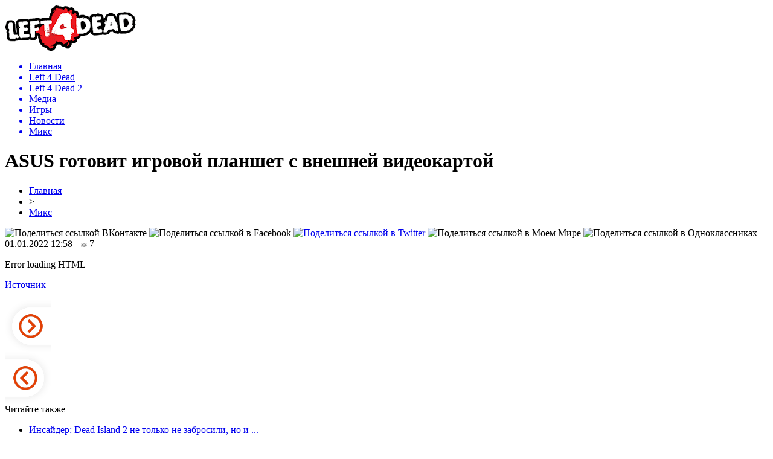

--- FILE ---
content_type: text/html; charset=UTF-8
request_url: http://l4dclub.ru/asus-gotovit-igrovoj-planshet-s-vneshnej-videokartoj/
body_size: 7054
content:
<!DOCTYPE html PUBLIC "-//W3C//DTD XHTML 1.0 Transitional//EN" "http://www.w3.org/TR/xhtml1/DTD/xhtml1-transitional.dtd">
<html xmlns="http://www.w3.org/1999/xhtml">
<head>
<meta http-equiv="Content-Type" content="text/html; charset=utf-8" />

<title>ASUS готовит игровой планшет с внешней видеокартой</title>
<meta name="description" content="." />

<link rel="Shortcut Icon" href="http://l4dclub.ru/favicon.png" type="image/x-icon" />
<link rel="alternate" type="application/rss+xml" title="Left 4 Dead &#8212; все об игре - RSS" href="http://l4dclub.ru/feed/" />
<link rel="stylesheet" href="http://l4dclub.ru/wp-content/themes/games/style.css" type="text/css" />
<script src="//ajax.googleapis.com/ajax/libs/jquery/2.1.4/jquery.min.js"></script>
<link href='http://fonts.googleapis.com/css?family=Cuprum:400,400italic&subset=cyrillic' rel='stylesheet' type='text/css'><meta name='robots' content='max-image-preview:large' />
<style id='classic-theme-styles-inline-css' type='text/css'>
/*! This file is auto-generated */
.wp-block-button__link{color:#fff;background-color:#32373c;border-radius:9999px;box-shadow:none;text-decoration:none;padding:calc(.667em + 2px) calc(1.333em + 2px);font-size:1.125em}.wp-block-file__button{background:#32373c;color:#fff;text-decoration:none}
</style>
<style id='global-styles-inline-css' type='text/css'>
body{--wp--preset--color--black: #000000;--wp--preset--color--cyan-bluish-gray: #abb8c3;--wp--preset--color--white: #ffffff;--wp--preset--color--pale-pink: #f78da7;--wp--preset--color--vivid-red: #cf2e2e;--wp--preset--color--luminous-vivid-orange: #ff6900;--wp--preset--color--luminous-vivid-amber: #fcb900;--wp--preset--color--light-green-cyan: #7bdcb5;--wp--preset--color--vivid-green-cyan: #00d084;--wp--preset--color--pale-cyan-blue: #8ed1fc;--wp--preset--color--vivid-cyan-blue: #0693e3;--wp--preset--color--vivid-purple: #9b51e0;--wp--preset--gradient--vivid-cyan-blue-to-vivid-purple: linear-gradient(135deg,rgba(6,147,227,1) 0%,rgb(155,81,224) 100%);--wp--preset--gradient--light-green-cyan-to-vivid-green-cyan: linear-gradient(135deg,rgb(122,220,180) 0%,rgb(0,208,130) 100%);--wp--preset--gradient--luminous-vivid-amber-to-luminous-vivid-orange: linear-gradient(135deg,rgba(252,185,0,1) 0%,rgba(255,105,0,1) 100%);--wp--preset--gradient--luminous-vivid-orange-to-vivid-red: linear-gradient(135deg,rgba(255,105,0,1) 0%,rgb(207,46,46) 100%);--wp--preset--gradient--very-light-gray-to-cyan-bluish-gray: linear-gradient(135deg,rgb(238,238,238) 0%,rgb(169,184,195) 100%);--wp--preset--gradient--cool-to-warm-spectrum: linear-gradient(135deg,rgb(74,234,220) 0%,rgb(151,120,209) 20%,rgb(207,42,186) 40%,rgb(238,44,130) 60%,rgb(251,105,98) 80%,rgb(254,248,76) 100%);--wp--preset--gradient--blush-light-purple: linear-gradient(135deg,rgb(255,206,236) 0%,rgb(152,150,240) 100%);--wp--preset--gradient--blush-bordeaux: linear-gradient(135deg,rgb(254,205,165) 0%,rgb(254,45,45) 50%,rgb(107,0,62) 100%);--wp--preset--gradient--luminous-dusk: linear-gradient(135deg,rgb(255,203,112) 0%,rgb(199,81,192) 50%,rgb(65,88,208) 100%);--wp--preset--gradient--pale-ocean: linear-gradient(135deg,rgb(255,245,203) 0%,rgb(182,227,212) 50%,rgb(51,167,181) 100%);--wp--preset--gradient--electric-grass: linear-gradient(135deg,rgb(202,248,128) 0%,rgb(113,206,126) 100%);--wp--preset--gradient--midnight: linear-gradient(135deg,rgb(2,3,129) 0%,rgb(40,116,252) 100%);--wp--preset--font-size--small: 13px;--wp--preset--font-size--medium: 20px;--wp--preset--font-size--large: 36px;--wp--preset--font-size--x-large: 42px;--wp--preset--spacing--20: 0.44rem;--wp--preset--spacing--30: 0.67rem;--wp--preset--spacing--40: 1rem;--wp--preset--spacing--50: 1.5rem;--wp--preset--spacing--60: 2.25rem;--wp--preset--spacing--70: 3.38rem;--wp--preset--spacing--80: 5.06rem;--wp--preset--shadow--natural: 6px 6px 9px rgba(0, 0, 0, 0.2);--wp--preset--shadow--deep: 12px 12px 50px rgba(0, 0, 0, 0.4);--wp--preset--shadow--sharp: 6px 6px 0px rgba(0, 0, 0, 0.2);--wp--preset--shadow--outlined: 6px 6px 0px -3px rgba(255, 255, 255, 1), 6px 6px rgba(0, 0, 0, 1);--wp--preset--shadow--crisp: 6px 6px 0px rgba(0, 0, 0, 1);}:where(.is-layout-flex){gap: 0.5em;}:where(.is-layout-grid){gap: 0.5em;}body .is-layout-flex{display: flex;}body .is-layout-flex{flex-wrap: wrap;align-items: center;}body .is-layout-flex > *{margin: 0;}body .is-layout-grid{display: grid;}body .is-layout-grid > *{margin: 0;}:where(.wp-block-columns.is-layout-flex){gap: 2em;}:where(.wp-block-columns.is-layout-grid){gap: 2em;}:where(.wp-block-post-template.is-layout-flex){gap: 1.25em;}:where(.wp-block-post-template.is-layout-grid){gap: 1.25em;}.has-black-color{color: var(--wp--preset--color--black) !important;}.has-cyan-bluish-gray-color{color: var(--wp--preset--color--cyan-bluish-gray) !important;}.has-white-color{color: var(--wp--preset--color--white) !important;}.has-pale-pink-color{color: var(--wp--preset--color--pale-pink) !important;}.has-vivid-red-color{color: var(--wp--preset--color--vivid-red) !important;}.has-luminous-vivid-orange-color{color: var(--wp--preset--color--luminous-vivid-orange) !important;}.has-luminous-vivid-amber-color{color: var(--wp--preset--color--luminous-vivid-amber) !important;}.has-light-green-cyan-color{color: var(--wp--preset--color--light-green-cyan) !important;}.has-vivid-green-cyan-color{color: var(--wp--preset--color--vivid-green-cyan) !important;}.has-pale-cyan-blue-color{color: var(--wp--preset--color--pale-cyan-blue) !important;}.has-vivid-cyan-blue-color{color: var(--wp--preset--color--vivid-cyan-blue) !important;}.has-vivid-purple-color{color: var(--wp--preset--color--vivid-purple) !important;}.has-black-background-color{background-color: var(--wp--preset--color--black) !important;}.has-cyan-bluish-gray-background-color{background-color: var(--wp--preset--color--cyan-bluish-gray) !important;}.has-white-background-color{background-color: var(--wp--preset--color--white) !important;}.has-pale-pink-background-color{background-color: var(--wp--preset--color--pale-pink) !important;}.has-vivid-red-background-color{background-color: var(--wp--preset--color--vivid-red) !important;}.has-luminous-vivid-orange-background-color{background-color: var(--wp--preset--color--luminous-vivid-orange) !important;}.has-luminous-vivid-amber-background-color{background-color: var(--wp--preset--color--luminous-vivid-amber) !important;}.has-light-green-cyan-background-color{background-color: var(--wp--preset--color--light-green-cyan) !important;}.has-vivid-green-cyan-background-color{background-color: var(--wp--preset--color--vivid-green-cyan) !important;}.has-pale-cyan-blue-background-color{background-color: var(--wp--preset--color--pale-cyan-blue) !important;}.has-vivid-cyan-blue-background-color{background-color: var(--wp--preset--color--vivid-cyan-blue) !important;}.has-vivid-purple-background-color{background-color: var(--wp--preset--color--vivid-purple) !important;}.has-black-border-color{border-color: var(--wp--preset--color--black) !important;}.has-cyan-bluish-gray-border-color{border-color: var(--wp--preset--color--cyan-bluish-gray) !important;}.has-white-border-color{border-color: var(--wp--preset--color--white) !important;}.has-pale-pink-border-color{border-color: var(--wp--preset--color--pale-pink) !important;}.has-vivid-red-border-color{border-color: var(--wp--preset--color--vivid-red) !important;}.has-luminous-vivid-orange-border-color{border-color: var(--wp--preset--color--luminous-vivid-orange) !important;}.has-luminous-vivid-amber-border-color{border-color: var(--wp--preset--color--luminous-vivid-amber) !important;}.has-light-green-cyan-border-color{border-color: var(--wp--preset--color--light-green-cyan) !important;}.has-vivid-green-cyan-border-color{border-color: var(--wp--preset--color--vivid-green-cyan) !important;}.has-pale-cyan-blue-border-color{border-color: var(--wp--preset--color--pale-cyan-blue) !important;}.has-vivid-cyan-blue-border-color{border-color: var(--wp--preset--color--vivid-cyan-blue) !important;}.has-vivid-purple-border-color{border-color: var(--wp--preset--color--vivid-purple) !important;}.has-vivid-cyan-blue-to-vivid-purple-gradient-background{background: var(--wp--preset--gradient--vivid-cyan-blue-to-vivid-purple) !important;}.has-light-green-cyan-to-vivid-green-cyan-gradient-background{background: var(--wp--preset--gradient--light-green-cyan-to-vivid-green-cyan) !important;}.has-luminous-vivid-amber-to-luminous-vivid-orange-gradient-background{background: var(--wp--preset--gradient--luminous-vivid-amber-to-luminous-vivid-orange) !important;}.has-luminous-vivid-orange-to-vivid-red-gradient-background{background: var(--wp--preset--gradient--luminous-vivid-orange-to-vivid-red) !important;}.has-very-light-gray-to-cyan-bluish-gray-gradient-background{background: var(--wp--preset--gradient--very-light-gray-to-cyan-bluish-gray) !important;}.has-cool-to-warm-spectrum-gradient-background{background: var(--wp--preset--gradient--cool-to-warm-spectrum) !important;}.has-blush-light-purple-gradient-background{background: var(--wp--preset--gradient--blush-light-purple) !important;}.has-blush-bordeaux-gradient-background{background: var(--wp--preset--gradient--blush-bordeaux) !important;}.has-luminous-dusk-gradient-background{background: var(--wp--preset--gradient--luminous-dusk) !important;}.has-pale-ocean-gradient-background{background: var(--wp--preset--gradient--pale-ocean) !important;}.has-electric-grass-gradient-background{background: var(--wp--preset--gradient--electric-grass) !important;}.has-midnight-gradient-background{background: var(--wp--preset--gradient--midnight) !important;}.has-small-font-size{font-size: var(--wp--preset--font-size--small) !important;}.has-medium-font-size{font-size: var(--wp--preset--font-size--medium) !important;}.has-large-font-size{font-size: var(--wp--preset--font-size--large) !important;}.has-x-large-font-size{font-size: var(--wp--preset--font-size--x-large) !important;}
.wp-block-navigation a:where(:not(.wp-element-button)){color: inherit;}
:where(.wp-block-post-template.is-layout-flex){gap: 1.25em;}:where(.wp-block-post-template.is-layout-grid){gap: 1.25em;}
:where(.wp-block-columns.is-layout-flex){gap: 2em;}:where(.wp-block-columns.is-layout-grid){gap: 2em;}
.wp-block-pullquote{font-size: 1.5em;line-height: 1.6;}
</style>
<script type="text/javascript" id="wp-postviews-cache-js-extra">
/* <![CDATA[ */
var viewsCacheL10n = {"admin_ajax_url":"http:\/\/l4dclub.ru\/wp-admin\/admin-ajax.php","post_id":"41685"};
/* ]]> */
</script>
<script type="text/javascript" src="http://l4dclub.ru/wp-content/plugins/post-views-counter-x/postviews-cache.js?ver=6.5.5" id="wp-postviews-cache-js"></script>
<link rel="canonical" href="http://l4dclub.ru/asus-gotovit-igrovoj-planshet-s-vneshnej-videokartoj/" />
<link rel="alternate" type="application/json+oembed" href="http://l4dclub.ru/wp-json/oembed/1.0/embed?url=http%3A%2F%2Fl4dclub.ru%2Fasus-gotovit-igrovoj-planshet-s-vneshnej-videokartoj%2F" />
<link rel="alternate" type="text/xml+oembed" href="http://l4dclub.ru/wp-json/oembed/1.0/embed?url=http%3A%2F%2Fl4dclub.ru%2Fasus-gotovit-igrovoj-planshet-s-vneshnej-videokartoj%2F&#038;format=xml" />
</head>

<body>

<div id="preha"></div>


<div id="prewap">
<div id="wrapper">

	<div id="header">
		<div class="logo"><a href="http://l4dclub.ru" title="Left 4 Dead - все об игре"><img src="http://l4dclub.ru/img/logo.png" width="218" height="77" alt="Left 4 Dead - все об игре" /></a></div>
		<div class="zalogo">

			<div class="menu2">
				<ul>	
								<a href="http://l4dclub.ru/"><li>Главная</li></a>
								
								<a href="http://l4dclub.ru/left-4-dead/"><li>Left 4 Dead</li></a>
								
								<a href="http://l4dclub.ru/left-4-dead-2/"><li>Left 4 Dead 2</li></a>
								
								<a href="http://l4dclub.ru/media/"><li>Медиа</li></a>
								
								<a href="http://l4dclub.ru/games/"><li>Игры</li></a>
								
								<a href="http://l4dclub.ru/news/"><li>Новости</li></a>
								
								<a href="http://l4dclub.ru/mix/"><li class="current"><div class="strela">Микс</div></li></a>
								</ul>
			</div>
		</div>
	</div>

	
</div>
</div>


<div id="bugatop"></div>
<div id="mblos">
<div id="wrapper">
	<div id="vkulleft" >

	
							<div id="novost">

				<h1>ASUS готовит игровой планшет с внешней видеокартой</h1>
				
				<div id="podzag">
					<div id="rubr"><div id="breadcrumb"><ul><li><a href="http://l4dclub.ru">Главная</a></li><li>&gt;</li><li><a href="http://l4dclub.ru/mix/">Микс</a></li></ul></div></div>
					<!--noindex-->
					<div id="delilka">
	<img src="http://l4dclub.ru/wp-content/themes/games/modules/soc/vk.png" width="18" height="18" title="Поделиться ссылкой ВКонтакте" style="cursor:pointer;" onclick="window.open('http://vkontakte.ru/share.php?url=http://l4dclub.ru/asus-gotovit-igrovoj-planshet-s-vneshnej-videokartoj/','gener','width=500,height=400,top='+((screen.height-400)/2)+',left='+((screen.width-500)/2)+',toolbar=no,location=no,directories=no,status=no,menubar=no,scrollbars=no,resizable=no')" />
	<img src="http://l4dclub.ru/wp-content/themes/games/modules/soc/fb.png" width="18" height="18" title="Поделиться ссылкой в Facebook" style="cursor:pointer;" onclick="window.open('http://www.facebook.com/sharer.php?u=http://l4dclub.ru/asus-gotovit-igrovoj-planshet-s-vneshnej-videokartoj/','gener','width=500,height=400,top='+((screen.height-400)/2)+',left='+((screen.width-500)/2)+',toolbar=no,location=no,directories=no,status=no,menubar=no,scrollbars=no,resizable=no')" />
	<a href="http://l4dclub.ru/red.php?http://twitter.com/home?status=ASUS готовит игровой планшет с внешней видеокартой - http://l4dclub.ru/asus-gotovit-igrovoj-planshet-s-vneshnej-videokartoj/" target="_blank" rel="nofollow"><img src="http://l4dclub.ru/wp-content/themes/games/modules/soc/tw.png" width="18" height="18" title="Поделиться ссылкой в Twitter" /></a>
	<img src="http://l4dclub.ru/wp-content/themes/games/modules/soc/mm.png" width="18" height="18" title="Поделиться ссылкой в Моем Мире" style="cursor:pointer;" onclick="window.open('http://connect.mail.ru/share?share_url=http://l4dclub.ru/asus-gotovit-igrovoj-planshet-s-vneshnej-videokartoj/','gener','width=512,height=332,top='+((screen.height-332)/2)+',left='+((screen.width-512)/2)+',toolbar=no,location=no,directories=no,status=no,menubar=no,scrollbars=no,resizable=no')" />
	<img src="http://l4dclub.ru/wp-content/themes/games/modules/soc/od.png" width="18" height="18" title="Поделиться ссылкой в Одноклассниках" style="cursor:pointer;" onclick="window.open('http://www.odnoklassniki.ru/dk?st.cmd=addShare&st.s=0&st._surl==http://l4dclub.ru/asus-gotovit-igrovoj-planshet-s-vneshnej-videokartoj/','gener','width=580,height=420,top='+((screen.height-420)/2)+',left='+((screen.width-580)/2)+',toolbar=no,location=no,directories=no,status=no,menubar=no,scrollbars=no,resizable=no')" />
</div>					<div id="datecont">01.01.2022 12:58 <img src="http://l4dclub.ru/img/likad.jpg" width="10" height="6" style="padding-right:4px;padding-left:10px;" />7</div>
					<!--/noindex-->
				</div>
		

				<div id="samtext">
																<p>Error loading HTML</p>
<p><!--noindex--><a href="http://l4dclub.ru/red.php?https://vgtimes.ru/news/83958-asus-gotovit-igrovoy-planshet-s-vneshney-videokartoy.html" rel="nofollow noopener noreferrer" target="_blank">Источник</a><!--/noindex--></p>
					
		
					
									</div>
				
				


														<div class="brght"><a href="http://l4dclub.ru/the-steam-awards-2021-igra-goda-resident-evil-village/"><img src="http://l4dclub.ru/img/brght.png" width="77" height="86" alt="Следующая новость" title="Следующая новость" /></a></div>
										<div class="bleft"><a href="http://l4dclub.ru/slux-god-of-war-ragnarok-planiruetsya-vypustit-osenyu-2022-goda/"><img src="http://l4dclub.ru/img/bleft.png" width="77" height="86" alt="Предыдущая новость" title="Предыдущая новость" /></a></div>
								</div>
				
			

			<div id="podnovka">
				<div id="podeshe" class="misto" style="padding-bottom:20px;">
					<div class="mikar" style="border-radius: 0px 3px 3px 0px;">Читайте также</div>
					<ul>
										<li><a href="http://l4dclub.ru/insajder-dead-island-2-ne-tolko-ne-zabrosili-no-i/">Инсайдер: Dead Island 2 не только не забросили, но и ...</a></li>
										<li><a href="http://l4dclub.ru/elden-ring-poluchila-minimalnye-sistemnye-trebovaniya/">Elden Ring получила минимальные системные требования</a></li>
										<li><a href="http://l4dclub.ru/obyavlena-data-vyxoda-beholder-3-na-pc/">Объявлена дата выхода Beholder 3 на PC</a></li>
										<li><a href="http://l4dclub.ru/baldurs-gate-3-poluchit-ogromnyj-patch-razmer-kotorogo/">Baldur's Gate 3 получит огромный патч, размер которого ...</a></li>
										<li><a href="http://l4dclub.ru/red-dead-redemption-2-udalos-vojti-v-desyatku-samyx/">Red Dead Redemption 2 удалось войти в десятку самых ...</a></li>
										</ul>
				</div>
			</div>


			<div style="text-align:center;margin-left:15px;margin-right:10px;margin-bottom:10px;margin-top:10px;font-size:11px;background-color:#f7f7f7;color:#b8b8b8;padding-left:10px;padding-right:10px;padding-bottom:1px;padding-top:1px;position:relative;border-radius:3px;width:660px;overflow:hidden;">
			<p>
						<a href="http://l4dclub.ru/vertikalnye-zhalyuzi-nadezhnaya-zashhita-ot/" style="color:#b8b8b8;text-decoration:none;">Вертикальные жалюзи: надежная защита от солнца и пыли в городской среде</a>
						<a href="http://l4dclub.ru/besplatnyj-zajm-sekrety-uspeshnogo-oformleniya/" style="color:#b8b8b8;text-decoration:none;">Бесплатный займ: секреты успешного оформления</a>
						<a href="http://l4dclub.ru/zhalyuzi-ne-prosto-alternativa-tradicionnym-shtoram/" style="color:#b8b8b8;text-decoration:none;">Жалюзи – не просто альтернатива традиционным шторам</a>
						<a href="http://l4dclub.ru/zhalyuzi-funkcionalnyj-i-stilnyj-element-interera/" style="color:#b8b8b8;text-decoration:none;">Жалюзи – функциональный и стильный элемент интерьера</a>
						<a href="http://l4dclub.ru/keshbek-na-azs-kak-vybrat-optimalnuyu-kartu/" style="color:#b8b8b8;text-decoration:none;">Кэшбэк на АЗС: как выбрать оптимальную карту</a>
						</p>
			</div>

			
		


</div>

	<div id="vkulright">

			<div id="vkul2">
			<div style="margin-left:7px;margin-top:8px;"><img src="http://l4dclub.ru/img/side.png" width="226" height="229" /></div>
				<div id="eshelka">
					<div class="moyzaf">
						<div class="linet"></div><div class="kuzer">Лента публикаций</div><div class="linebot"></div>
					</div>
					<ul>
										<li><span>01:38</span> <a href="http://l4dclub.ru/insajder-dead-island-2-ne-tolko-ne-zabrosili-no-i/">Инсайдер: Dead Island 2 не только не забросили, но и ...</a></li>
										<li><span>23:29</span> <a href="http://l4dclub.ru/elden-ring-poluchila-minimalnye-sistemnye-trebovaniya/">Elden Ring получила минимальные системные требования</a></li>
										<li><span>00:49</span> <a href="http://l4dclub.ru/obyavlena-data-vyxoda-beholder-3-na-pc/">Объявлена дата выхода Beholder 3 на PC</a></li>
										<li><span>22:49</span> <a href="http://l4dclub.ru/baldurs-gate-3-poluchit-ogromnyj-patch-razmer-kotorogo/">Baldur's Gate 3 получит огромный патч, размер которого ...</a></li>
										<li><span>19:19</span> <a href="http://l4dclub.ru/red-dead-redemption-2-udalos-vojti-v-desyatku-samyx/">Red Dead Redemption 2 удалось войти в десятку самых ...</a></li>
										<li><span>17:18</span> <a href="http://l4dclub.ru/avtory-euro-truck-simulator-2-vpervye-pokazali-gejmplej-dlc/">Авторы Euro Truck Simulator 2 впервые показали геймплей DLC ...</a></li>
										<li><span>17:59</span> <a href="http://l4dclub.ru/avtory-survarium-obyavili-o-gryadushhem-zakrytii-serverov/">Авторы Survarium объявили о грядущем закрытии серверов ...</a></li>
										<li><span>15:58</span> <a href="http://l4dclub.ru/take-two-v-ramkax-otcheta-dlya-investorov-obnovila-dannye/">Take-Two в рамках отчета для инвесторов обновила данные ...</a></li>
										<li><span>16:58</span> <a href="http://l4dclub.ru/v-svezhem-charte-steam-dominiruet-dying-light-2/">В свежем чарте Steam доминирует Dying Light 2</a></li>
										<li><span>14:58</span> <a href="http://l4dclub.ru/halo-infinite-rasteryala-ochen-znachitelnuyu-chast/">Halo Infinite растеряла очень значительную часть ...</a></li>
										<li><span>08:28</span> <a href="http://l4dclub.ru/v-rockstar-vpervye-podtverdili-chto-gta-vi-naxoditsya-v/">В Rockstar впервые подтвердили, что GTA VI находится в ...</a></li>
										<li><span>06:18</span> <a href="http://l4dclub.ru/stali-izvestny-sistemnye-trebovaniya-ghostwire-tokyo/">Стали известны системные требования GhostWire: Tokyo</a></li>
										<li><span>07:08</span> <a href="http://l4dclub.ru/avtory-grid-legends-v-svezhem-trejlere-rasskazali-o/">Авторы Grid Legends в свежем трейлере рассказали о ...</a></li>
										<li><span>04:59</span> <a href="http://l4dclub.ru/v-bioware-vse-eshhe-ishhut-kadry-na-mnogie-vakansii-dlya/">В Bioware все еще ищут кадры на многие вакансии для ...</a></li>
										<li><span>05:58</span> <a href="http://l4dclub.ru/snyato-embargo-na-publikaciyu-obzorov-dying-light-2-igru-na/">Снято эмбарго на публикацию обзоров Dying Light 2: игру на ...</a></li>
										<li><span>03:58</span> <a href="http://l4dclub.ru/versiya-chernobylite-dlya-novyx-konsolej-i-rasshirennoe/">Версия Chernobylite для новых консолей и расширенное ...</a></li>
										<li><span>01:49</span> <a href="http://l4dclub.ru/insajder-warner-bros-perenesla-reliz-suicide-squad-na/">Инсайдер: Warner Bros. перенесла релиз Suicide Squad на ...</a></li>
										<li><span>23:48</span> <a href="http://l4dclub.ru/v-sony-otchitalis-ob-obemax-postavok-playstation-5-oni/">В Sony отчитались об объемах поставок PlayStation 5 - они ...</a></li>
										<li><span>00:48</span> <a href="http://l4dclub.ru/v-capcom-obnarodovali-svezhie-dannye-o-prodazhax/">В Capcom обнародовали свежие данные о продажах ...</a></li>
										<li><span>22:39</span> <a href="http://l4dclub.ru/v-dying-light-2-stay-human-budet-ispolzovana-zashhita-denuvo/">В Dying Light 2 Stay Human будет использована защита Denuvo</a></li>
										<li><span>23:38</span> <a href="http://l4dclub.ru/dlya-microsoft-flight-simulator-vypustyat-obnovleniya-s-podderzhkoj/">Для Microsoft Flight Simulator выпустят обновления с поддержкой ...</a></li>
										<li><span>21:29</span> <a href="http://l4dclub.ru/god-of-war-prodolzhaet-uderzhivat-liderstvo-v-charte-steam/">God of War продолжает удерживать лидерство в чарте Steam</a></li>
										<li><span>03:38</span> <a href="http://l4dclub.ru/epic-games-store-narastil-za-god-polzovatelskuyu-bazu-na-34/">Epic Games Store нарастил за год пользовательскую базу на 34 ...</a></li>
															<li><span>23:28</span> <a href="http://l4dclub.ru/vertikalnye-zhalyuzi-nadezhnaya-zashhita-ot/">Вертикальные жалюзи: надежная защита от солнца и пыли в городской среде</a></li>
										<li><span>22:02</span> <a href="http://l4dclub.ru/besplatnyj-zajm-sekrety-uspeshnogo-oformleniya/">Бесплатный займ: секреты успешного оформления</a></li>
										</ul>
				</div>
				<div style="margin-left:5px;margin-top:12px;"><img src="http://l4dclub.ru/img/bottom.png" width="230" height="106" /></div>
			</div>

		</div>
	</div>
	</div> <!--mblos-->
	
	
	<div id="bugabot"></div>
	
	
	
<div id="prewap">

<div id="wrapfoot">	
<div id="prefooter">
	<div id="peroa"></div>
	<div id="foalen">
									<div id="glav3">
					<p><a href="http://l4dclub.ru/insajder-dead-island-2-ne-tolko-ne-zabrosili-no-i/">Инсайдер: Dead Island 2 не только не забросили, но и ...</a></p>
					</div>
									<div id="glav3">
					<p><a href="http://l4dclub.ru/elden-ring-poluchila-minimalnye-sistemnye-trebovaniya/">Elden Ring получила минимальные системные требования</a></p>
					</div>
									<div id="glav3">
					<p><a href="http://l4dclub.ru/obyavlena-data-vyxoda-beholder-3-na-pc/">Объявлена дата выхода Beholder 3 на PC</a></p>
					</div>
									<div id="glav3">
					<p><a href="http://l4dclub.ru/baldurs-gate-3-poluchit-ogromnyj-patch-razmer-kotorogo/">Baldur's Gate 3 получит огромный патч, размер которого ...</a></p>
					</div>
									<div id="glav3">
					<p><a href="http://l4dclub.ru/red-dead-redemption-2-udalos-vojti-v-desyatku-samyx/">Red Dead Redemption 2 удалось войти в десятку самых ...</a></p>
					</div>
									<div id="glav3">
					<p><a href="http://l4dclub.ru/avtory-euro-truck-simulator-2-vpervye-pokazali-gejmplej-dlc/">Авторы Euro Truck Simulator 2 впервые показали геймплей DLC ...</a></p>
					</div>
					</div>
</div>

	<div id="footer">
		<div id="kopi">
		<p>&copy; 2009-2020, «<a href="http://l4dclub.ru/">Left 4 Dead</a>». Все права защищены.</p>
		<p>При копировании материалов прямая открытая для поисковых систем гиперссылка на l4dclub.ru обязательна. * <img src="http://1by.by/mails/l4dclubru.png" /> * <a href="http://l4dclub.ru/sitemap.xml">XML</a>, <a href="http://l4dclub.ru/sitemap/">HTML</a></p>
		</div>
	</div>
</div>	
</div>

	

<!--noindex-->
<script src="http://l4dclub.ru/jquery.lockfixed.min.js"></script>
<img src="https://mc.yandex.ru/watch/48871379" style="position:absolute; left:-9999px;" alt="" /><script type="text/javascript">
!function(o){o.lockfixed("#vkul1x",{offset:{top:10,bottom:380}})}(jQuery);
</script>
<!--/noindex-->
</body>

</html>